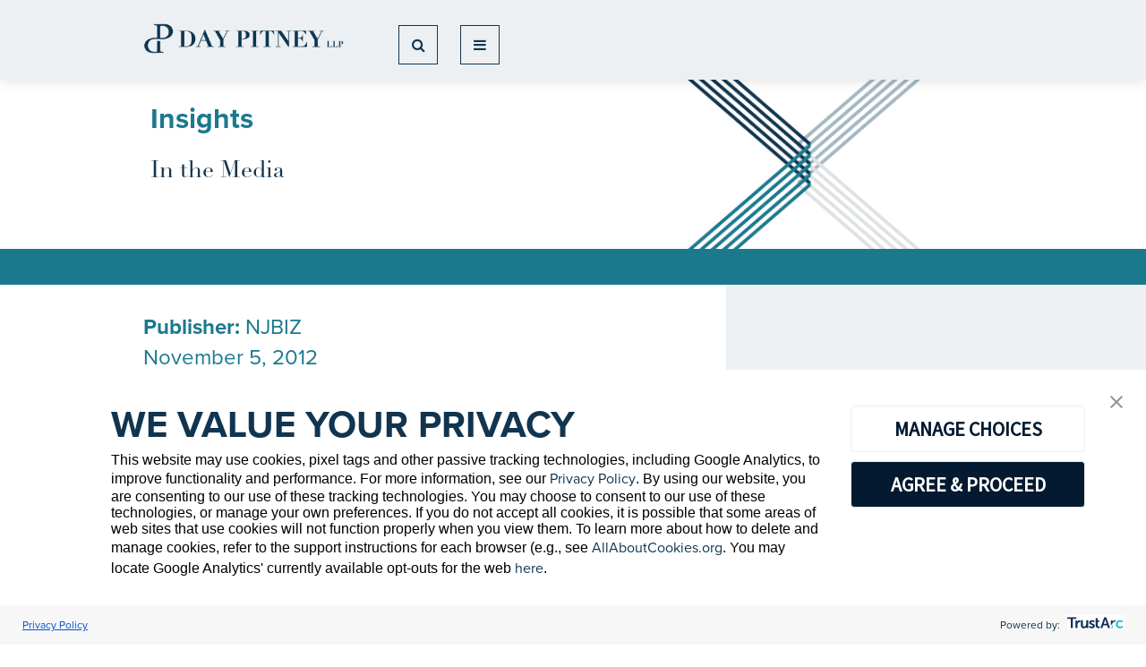

--- FILE ---
content_type: text/html; charset=utf-8
request_url: https://www.daypitney.com/news/2012/11/christopher-stracco-comments-on-nj-tax-refund-la__/
body_size: 6581
content:
<!DOCTYPE html>
<html lang="en">
<head>
    <meta charset="utf-8" />
    <meta name="viewport" content="width=device-width, initial-scale=1.0" />
    <title>Christopher Stracco Comments on NJ Tax Refund Law and Environmental Remediation in NJBIZ | Day Pitney</title>
    <link rel="canonical" href="https://www.daypitney.com/news/2012/11/christopher-stracco-comments-on-nj-tax-refund-la__">
<meta name="cms:record:id"  content="6973"  />
<meta name="cms:record:type"  content="inthemedia"  />
<meta name="cms:record:controller"  content="inthemedia"  />
<meta name="cms:record:rendered"  content="Wed, 21 Jan 2026 10:23:19 GMT"  />
<meta property="og:type"  content="website"  />
<meta property="og:title"  content="Christopher Stracco Comments on NJ Tax Refund Law and Environmental Remediation in NJBIZ"  />
<meta name="twitter:card"  content="summary_large_image"  />
<meta name="twitter:title"  content="Christopher Stracco Comments on NJ Tax Refund Law and Environmental Remediation in NJBIZ"  />

    
    <link rel="dns-prefetch" href="//consent.trustarc.com" />
    <link rel="preconnect" href="https://use.typekit.net" crossorigin>
    <link rel="preconnect" href="https://p.typekit.net" crossorigin>
    <link rel="preload" as="style" href="https://use.typekit.net/cun2mir.css">

    <link rel="stylesheet" href="/cms/assets/css/grid.css?xl=1366&amp;cmv=4.1.5" />
    <link rel="stylesheet" type="text/css" href="/assets/css/font-awesome-4.7.0/css/font-awesome.min.css?v=gg4WnOJIJAZtmXP9S2Vhqunc1tvvZDXakF1aHWSCmXw" />
    <link rel="stylesheet" type="text/css" href="/assets/lib/slick/slick.css?v=8LcixIxSCCzXcmFXTiKlJR_jfqSykbFEETQUW6ubIGM" />
    <link rel="stylesheet" href="https://use.typekit.net/cun2mir.css">
    
    
        <link rel="stylesheet" href="/cms/assets/css/base.min.css?cmv=4.1.5" />
        <link rel="stylesheet" href="/assets/css/shared.min.css?v=LcvNIlr38UoskXKBdUmKZxZ_A9aHX7RsLqXzI-w8R4I" />
    

    <link rel="icon" type="image/png" href="/assets/images/favicon-96x96.png" sizes="96x96" />
    <link rel="icon" type="image/svg+xml" href="/assets/images/favicon.svg" />
    <link rel="shortcut icon" href="/assets/images/favicon.ico" />
    <link rel="apple-touch-icon" sizes="180x180" href="/assets/images/apple-touch-icon.png" />
    <meta name="apple-mobile-web-app-title" content="Day Pitney" />
    <link rel="manifest" href="/assets/images/site.webmanifest" />

    <script type="application/ld+json">
        {
          "@context": "https://schema.org/",
          "@type": "WebSite",
          "name": "Day Pitney",
          "url": "https://www.daypitney.com/",
          "potentialAction": {
            "@type": "SearchAction",
            "target": "https://www.daypitney.com/search?q={search_term_string}",
            "query-input": "required name=search_term_string"
          }
        }
    </script>

    <!-- Google tag (gtag.js) -->
    <script async src="https://www.googletagmanager.com/gtag/js?id=G-80NTEMFWPG"></script>
    <script>
        window.dataLayer = window.dataLayer || [];
        function gtag(){dataLayer.push(arguments);}
        gtag('js', new Date());

        gtag('config', 'G-80NTEMFWPG');
    </script>

    <script type="speculationrules">
        {
          "prerender": [{
            "where": {
              "href_matches": "/*"
            },
            "eagerness": "moderate"
          }]
        }
    </script>

    <!-- Start of HubSpot Embed Code -->
    <script type="text/javascript" id="hs-script-loader" async defer src="//js.hs-scripts.com/44586673.js"></script>
    <!-- End of HubSpot Embed Code -->

    
    <link rel="stylesheet" href="/assets/css/insights-detail.css?v=VvfWgxRtF6BLeEsM1XfqGbKpx9ENw85QyOAtKek7-Sc" />

</head>
<body class="s-page-body-wrap">
    <div class="s-page-body-flex">
        <a class="sr-only" href="#skip">Skip to Main Content</a>
        <header class="s-page-header">
            <div class="container">
                <div class="s-page-header__wrap row between-xs">
                    <div class="s-page-header__logo-wrapper col-md-3 col-sm-6 col-xs-6">
                        <a href="/"><img class="s-page-header__logo" alt="Logo" src="/assets/images/logo-header.png" loading="lazy" /></a>
                    </div>
                    <div class="col-md-9 col-sm-6 col-xs-6 end-xs">
                        <nav role="navigation" class="s-page-header__nav row">
                            <div class="col-lg-12">
                                <ul class="s-nav__list">
    <li class="s-nav__link-item">
        <a class="s-nav__link " href="/attorneys">ATTORNEYS</a>
    </li>
    <li class="s-nav__link-item">
        <a class="s-nav__link " href="/capabilities">CAPABILITIES</a>
    </li>
    <li class="s-nav__link-item">
        <a class="s-nav__link active" href="/insights">Insights</a>
    </li>
    <li class="s-nav__link-item">
        <a class="s-nav__link " href="/offices">Locations</a>
    </li>
    <li class="s-nav__link-item">
        <a class="s-nav__link " href="/client-access">Client Access</a>
    </li>
    <li class ="s-nav__button-wrapper">
        <div class="s-nav__link-button" id="navSearchButton">
            <button class="s-nav__button">
                <i aria-hidden="true" class="fa fa-search"></i>
                <span class="sr-only">Open Search</span>
            </button>
        </div>
        <div class="s-nav__link-button" id="navMegaButton">
            <button class="s-nav__button">
                <i aria-hidden="true"  class="fa fa-bars"></i>
                <span class="sr-only">Open Menu</span>
            </button>
        </div>
    </li>
</ul>
<div class="s-nav__search-menu" id="navSearchMenu">
    <div class="container">
        <div class="s-nav__search-menu-title">
            <p>With over 120 years of experience, we&rsquo;re here to be&nbsp;your beacon in legal solutions.</p>

        </div>
        <div class="s-nav__search-menu-sub-title">
            How can we help you?
        </div>
        <div class="s-nav__search-menu-input-wrapper">
            <input type="text" aria-label="Site Search Keywords" class="s-nav__search-menu-input" placeholder="Search" />
            <button class="s-nav__search-menu-button">
                <span class="sr-only">Site Search</span>
                <i class="fa fa-search" aria-hidden="true"></i>
            </button>
        </div>
    </div>
</div>
<div class="s-nav__search-menu" id="navMegaMenu">
    <div class="container">
        <div class="row">
            <div class="col-md-4">
                <div class="s-nav__mega-menu-label s-wb-content">
                    <p>Day Pitney, more<br />
than you can see.</p>

                </div>
            </div>
            <div class="col-md-4">
                <div class="s-nav__mega-menu-section">
                    <div class="s-nav__mega-menu-title">
                        Firm
                    </div>
                        <a class="s-nav__mega-menu-link-ranked" href="/pro-bono">
                            Pro Bono
                        </a>
                        <a class="s-nav__mega-menu-link-ranked" href="/about-day-pitney">
                            About Day Pitney
                        </a>
                </div>
                <div class="s-nav__mega-menu-section">
                    <div class="s-nav__mega-menu-title">
                        Careers
                    </div>
                    <div class="s-nav__mega-menu-sub-title">
                        <a href="/careers">Why Day Pitney?</a>
                    </div>
                        <a class="s-nav__mega-menu-link" href="/prospective-partners">
                            Prospective Partners
                        </a>
                        <a class="s-nav__mega-menu-link" href="/prospective-associates">
                            Prospective Associates
                        </a>
                        <a class="s-nav__mega-menu-link" href="/law-students">
                            Summer Associates
                        </a>
                        <a class="s-nav__mega-menu-link" href="/professional-staff">
                            Professional Staff
                        </a>
                </div>
            </div>
            <div class="col-md-4">
                <div class="s-nav__mega-menu-section">
                    <div class="s-nav__mega-menu-title">
                        Organization, Inclusion and Engagement
                    </div>
                        <a class="s-nav__mega-menu-link-ranked" href="/organization-inclusion-and-engagement">
                            Organization, Inclusion and Engagement
                        </a>
                        <a class="s-nav__mega-menu-link-ranked" href="/women-working-together">
                            Women Working Together
                        </a>
                        <a class="s-nav__mega-menu-link-ranked" href="/day-pitney-alliance">
                            Day Pitney Alliance
                        </a>
                        <a class="s-nav__mega-menu-link-ranked" href="/day-pitney-diverse-attorneys">
                            Day Pitney Diverse Attorneys
                        </a>
                </div>
            </div>
        </div>
    </div>
    <ul class="s-nav__mobile-menu">
        <li class="s-nav__mobile-menu-item">
            <a class="s-nav__mobile-menu-link " href="/attorneys">ATTORNEYS</a>
        </li>
        <li class="s-nav__mobile-menu-item">
            <a class="s-nav__mobile-menu-link " href="/capabilities">CAPABILITIES</a>
        </li>
        <li class="s-nav__mobile-menu-item">
            <a class="s-nav__mobile-menu-link active" href="/insights">Insights</a>
        </li>
        <li class="s-nav__mobile-menu-item">
            <a class="s-nav__mobile-menu-link " href="/offices">Locations</a>
        </li>
        <li class="s-nav__mobile-menu-item">
            <a class="s-nav__mobile-menu-link " href="/client-access">Client Access</a>
        </li>
        <li class="s-nav__mobile-menu-item">
            <a class="s-nav__mobile-menu-link" href="/pro-bono">Firm</a>
        </li>
        <li class="s-nav__mobile-menu-item">
            <a class="s-nav__mobile-menu-link" href="/organization-inclusion-and-engagement">Organization, Inclusion and Engagement</a>
        </li>
        <li class="s-nav__mobile-menu-item">
            <a class="s-nav__mobile-menu-link" href="/careers">Careers</a>
        </li>


    </ul>
</div>

                            </div>
                        </nav>
                    </div>
                </div>
            </div>
        </header>

        <main class="s-page-body">
            <a class="sr-only" name="skip"></a>
            <div class="insights-detail__hero-wrapper">
    <div class="insights-detail__hero">
        <div class="container">
            <div class="col-lg-11">
                <div class="insights-detail__hero-inner-container">
                    <div class="insights-detail__hero-text-wrapper">
                        
                        <h2 class="insights-detail__hero-subtitle">Insights</h2>
                        <h2 class="insights-detail__hero-title">In the Media</h2>
                    </div>
                </div>
            </div>
        </div>
    </div>
</div>
<div class="s-page-two-col-body-wrapper container-fluid">
    <div class="container">
        <div class="row">
            <div class="col-lg-8">
                <div class="insights-detail__header-details">
                    <div class="insights-detail__header-item">
                        <span>Publisher:</span>
                        NJBIZ
                    </div>
                    
                    <div class="insights-detail__header-item">
                        November 5, 2012
                    </div>
                </div>
                <div class="s-page-body-content-section no-border">
                    <h1 class="s-page-body-content-header">Christopher Stracco Comments on NJ Tax Refund Law and Environmental Remediation in NJBIZ</h1>
                    
<div class="s-share__tools sat-noprint">
    <div class="s-share__icons">
        <a class="s-share__facebook" target="_blank" href="https://www.facebook.com/sharer/sharer.php?u=https://www.daypitney.com/news/2012/11/christopher-stracco-comments-on-nj-tax-refund-la__" rel="noopener noreferrer">
            <i aria-hidden="true" class="fa fa-facebook"></i>
            <span class="sr-only">Share to Facebook</span>
        </a>
        <a class="s-share__twitter" target="_blank" href="https://x.com/intent/tweet?url=https://www.daypitney.com/news/2012/11/christopher-stracco-comments-on-nj-tax-refund-la__" rel="noopener noreferrer">
            <svg aria-hidden="true" class="twitter-svg" xmlns="http://www.w3.org/2000/svg" viewBox="0 0 512 512"><path d="M389 48h71L306 224l181 240H345L234 319 107 464H36l165-188L27 48h145l101 133L389 48zm-25 374h39L152 88h-42l255 334z" /></svg>
            <span class="sr-only">Share to X</span>
        </a>
        <a class="s-share__linkedin" target="_blank" href="https://www.linkedin.com/shareArticle?mini=true&url=https://www.daypitney.com/news/2012/11/christopher-stracco-comments-on-nj-tax-refund-la__" rel="noopener noreferrer">
            <i aria-hidden="true" class="fa fa-linkedin"></i>
            <span class="sr-only">Share to LinkedIn</span>
        </a>
        <a class="s-share__email" href="mailto:?body=https://www.daypitney.com/news/2012/11/christopher-stracco-comments-on-nj-tax-refund-la__&Subject=Christopher&#x2B;Stracco&#x2B;Comments&#x2B;on&#x2B;NJ&#x2B;Tax&#x2B;Refund&#x2B;Law&#x2B;and&#x2B;Environmental&#x2B;Remediation&#x2B;in&#x2B;NJBIZ">
            <i aria-hidden="true" class="fa fa-envelope"></i>
            <span class="sr-only">Share via Email</span>
        </a>
        
    </div>
</div>
                    <div class="s-page-body-content-section s-wb-content">
                        
<p>Christopher Stracco is quoted in a November 5, 2012, NJBIZ article, "Law has industrial site owners on alert," that looks at the implications of a law passed this summer that sends environmental remediation tax refunds to the state rather than to property owners. Christopher notes that the law, which only applies to sites defined as underutilized or vacant, maybe result in some owners "having a much lower value" for their property.</p>
                    </div>
                </div>
                

            </div>
            <div class="col-lg-4">
                <div class="s-page-body__sidebar-right">
                    

                </div>
            </div>
        </div>
    </div>
</div>
<div class="s-page__bottom-cards container">
    <div class="s-page__bottom-cards-box-blue">
        <h3 class="s-page__bottom-cards-title-blue">
            Explore Day Pitney's latest media mentions and speaking appearances.
        </h3>
        <h3 class="s-page__bottom-cards-link-blue">
            <a href="/insights#type=InTheMedia">View <span class="sr-only">All In The Media</span><span aria-hidden="true" class="insights__news-link-arrow-inv"></span></a>
        </h3>
    </div>
    <div class="s-page__bottom-cards-box">
        <h3 class="s-page__bottom-cards-title">
            Press Contact
        </h3>
        <div class="s-page__bottom-cards-name">
            Elyse Blazey Gentile
        </div>
        <div class="s-page__bottom-cards-job-title">
            Director of Communications
        </div>
        <div class="s-page__bottom-cards-info">
            <div class="s-page__bottom-cards-phone">
                <a href="tel:973.966.8092">973.966.8092</a>
            </div>
            <span>|</span>
            <div class="s-page__bottom-cards-email">
                <a href="mailto:egentile@daypitney.com">egentile@daypitney.com</a>
            </div>
        </div>
    </div>
</div>
        </main>
        <footer class="s-page-footer">
            <div class="s-page-footer-container">
                <div class="s-page-footer-wrapper">
                    <div class="s-page-footer__accent" role="presentation" aria-hidden="true"></div>
                    <div class="s-page-footer__logo-wrapper">
                        <img class="s-page-footer-logo" src="/assets/images/logo-large-squared.svg" alt="Day Pitney Logo" loading="lazy" />
                    </div>
                    <div class="s-page-footer__link-section-wrapper">
                        <div class="s-page-footer__link-section">
                                <a class="s-page-footer__link" href="/global-reach">Global Reach</a>
                                <a class="s-page-footer__link" href="/privacy-policy">Privacy Policy</a>
                                <a class="s-page-footer__link" href="/terms-of-use">Terms of Use</a>
                                <a class="s-page-footer__link" href="/disclaimer">Disclaimer</a>
                                <a class="s-page-footer__link" href="/accessibility">Accessibility</a>
                                <a class="s-page-footer__link" href="/attorney-advertising-notice">Attorney Advertising Notice</a>
                                <a class="s-page-footer__link" href="/awards-methodology">Awards Methodology</a>
                        </div>
                    </div>
                    <div class="s-page-footer__member-wrapper">
                        <img class="s-page-footer__member-logo" src="/assets/images/lexmundi-footer-logo.png" alt="Member of LexMundi and Employment Law Alliance" loading="lazy" />
                        <a href="/client-access" class="s-page-footer__access-links">Client Access</a>
                        
                    </div>
                </div>

                <div class="s-page-footer__bottom-wrapper">
                    <div class="s-page-footer__bottom-copy">Copyright &copy; 2026 Day Pitney LLP, all rights reserved.</div>
                    <div class="s-page-footer__share-wrapper">
                        <a href="https://www.facebook.com/DayPitneyLLP/" aria-label="Firm Facebook" class="s-page-footer__share-icon">
                            <i class="fa fa-facebook" aria-hidden="true"></i>
                        </a>
                        <a href="https://www.linkedin.com/company/day-pitney-llp" aria-label="Firm LinkedIn" class="s-page-footer__share-icon">
                            <i class="fa fa-linkedin" aria-hidden="true"></i>
                        </a>
                        <a href="https://www.instagram.com/daypitneyllp/" aria-label="Firm Instagram" class="s-page-footer__share-icon">
                            <i class="fa fa-instagram" aria-hidden="true"></i>
                        </a>
                        <a href="https://twitter.com/daypitneyllp" aria-label="Firm Twitter" class="s-page-footer__share-icon">
                            <i class="twitter-x">&Xopf;</i>
                        </a>
                    </div>
                </div>
            </div>
        </footer>
    </div>

        <!-- Start of Trust Arc Code -->
        <div id="consent-banner" style="position:fixed; bottom:0px; left:0; z-index:999999;"></div>
        <div id="teconsent">
            <script type="text/javascript" async="async" src=https://consent.trustarc.com/v2/notice/ilyrai></script>
        </div>
        <!-- End of Trust Arc Code  -->
        <script src="https://ajax.aspnetcdn.com/ajax/jQuery/jquery-3.7.0.min.js" 
                integrity="sha384-NXgwF8Kv9SSAr+jemKKcbvQsz+teULH/a5UNJvZc6kP47hZgl62M1vGnw6gHQhb1" 
                crossorigin="anonymous"></script>
        <script src="/assets/js/SatBase.js?v=F4px8G80SfwRMZkofeJY--AALefm_oJzqBl7_IPVruU"></script>
        
        
            <script src="/cms/assets/js/base.min.js?cmv=4.1.5"></script>
            <script src="/assets/js/shared.min.js?v=QOXIKOygG6ZtqAUi6GmIy9q1_86E1Sn4XQFgfMCVPPo"></script>
            <script src="/assets/lib/slick/slick.min.js?v=4aUsCgb6n2XgFbAufsRj_WISEanSrkS2ZgWXkA6Sf7s"></script>
        

</body>
<div role="alertdialog" aria-labelledby="dialog1Title" aria-describedby="dialog1Desc" class="s-email-model" aria-modal="true">
    <div class="s-email-model-box s-wb-content">
        <h3 id="dialog1Title" class="subheader1">
            EMAIL DISCLAIMER
        </h3>
        <div class="bodyintro">
            <p>Thank you for your interest in contacting us by email.</p> 
        </div>
        <div id="dialog1Desc">
            <p>
                Your e-mail to this individual should not contain any confidential information and should be for general information purposes only. An attorney-client relationship will not be created by your e-mail to this individual. Information in your e-mail may not be entitled to any protections commonly associated with communications with attorneys. If you are in doubt about any information, please exclude it.
            </p>
            <p>
                If you accept the terms of this notice and would like to send an email, click on the "I Agree" button below.
                Otherwise, please click "I Don't Agree".
            </p>
        </div>
        <div class="s-email-model__btn-wrap">
           <a class="s-email-model__accept" href="#">I Agree</a>
           <a class="s-email-model__decline" href="#">I Don't Agree</a>
        </div>
    </div>
</div>
</html>
